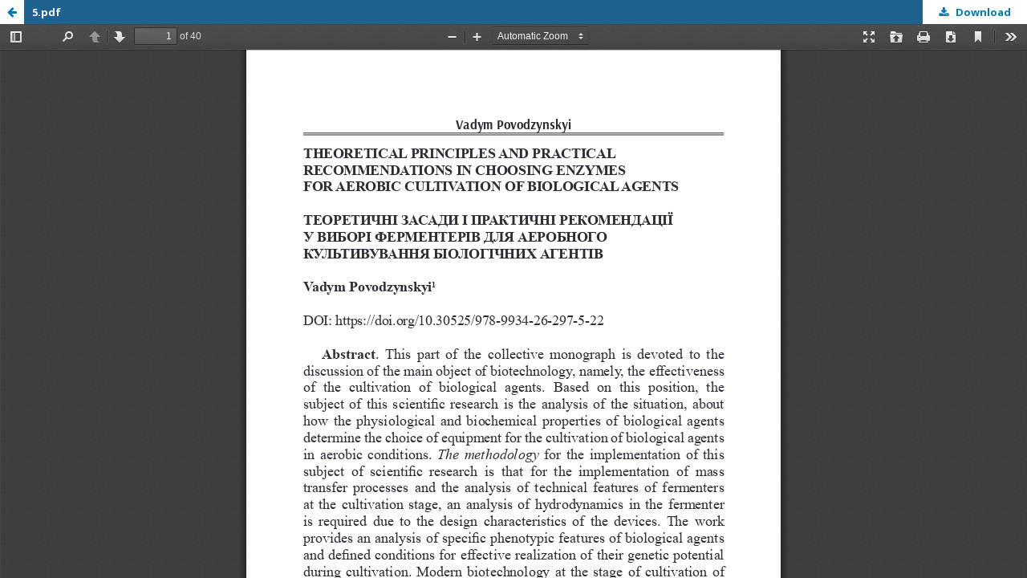

--- FILE ---
content_type: text/html; charset=utf-8
request_url: http://baltijapublishing.lv/omp/index.php/bp/catalog/view/317/8868/18507-1
body_size: 2227
content:
<!DOCTYPE html>
<html lang="en-US" xml:lang="en-US">
<head>
	<meta http-equiv="Content-Type" content="text/html; charset=utf-8" />
	<meta name="viewport" content="width=device-width, initial-scale=1.0">
	<title>PDF view of the file 5.pdf</title>

	
<meta name="generator" content="Open Monograph Press 3.1.2.4">
<link rel="schema.DC" href="http://purl.org/dc/elements/1.1/" />
<meta name="DC.Creator.PersonalName" content="Vadym Povodzynskyi"/>
<meta name="DC.Date.created" scheme="ISO8601" content="2023-03-31"/>
<meta name="DC.Date.dateSubmitted" scheme="ISO8601" content="2023-05-04"/>
<meta name="DC.Date.modified" scheme="ISO8601" content="2023-05-04"/>
<meta name="DC.Description" xml:lang="en" content="The scientific paradigm in the context of technological development and social change : Scientific monograph. Part 2. Riga, Latvia : “Baltija Publishing”, 2023. 464 p.
The scientific monograph presents research in the context of technological development and social change. It covers general issues in technical and agricultural sciences, as well as current research in medicine, philosophy, education, psychology, philology, and cultural studies. The publication is intended for scientists, lecturers, postgraduates and students, as well as the broader audience."/>
<meta name="DC.Identifier" content="317/8868/18507-1"/>
<meta name="DC.Identifier.URI" content="http://baltijapublishing.lv/omp/index.php/bp/catalog/book/317/8868/18507-1"/>
<meta name="DC.Language" scheme="ISO639-1" content="en"/>
<meta name="DC.Rights" content="##submission.copyrightStatement##"/>
<meta name="DC.Rights" content=""/>
<meta name="DC.Source" content="Publishing House “Baltija Publishing”"/>
<meta name="DC.Source.URI" content="http://baltijapublishing.lv/omp/index.php/bp"/>
<meta name="DC.Title" content="THEORETICAL PRINCIPLES AND PRACTICAL RECOMMENDATIONS IN CHOOSING ENZYMES FOR AEROBIC CULTIVATION OF BIOLOGICAL AGENTS"/>
<meta name="DC.Type" content="Text.Chapter"/>
<meta name="DC.Type" xml:lang="en" content=""/>
<meta name="gs_meta_revision" content="1.1"/>
<meta name="citation_journal_title" content="Publishing House “Baltija Publishing”"/>
<meta name="citation_author" content="Vadym Povodzynskyi"/>
<meta name="citation_author_institution" content="National Technical University of Ukraine &quot;Ihor Sikorskyi Kyiv Polytechnic Institute&quot;, Ukraine"/>
<meta name="citation_title" content="THEORETICAL PRINCIPLES AND PRACTICAL RECOMMENDATIONS IN CHOOSING ENZYMES FOR AEROBIC CULTIVATION OF BIOLOGICAL AGENTS"/>
<meta name="citation_publication_date" content="2023/03/31"/>
<meta name="citation_language" content="en"/>
<meta name="citation_pdf_url" content="http://baltijapublishing.lv/omp/index.php/bp/catalog/download/317/8868/18507-1"/>
	<link rel="stylesheet" href="http://baltijapublishing.lv/omp/index.php/bp/$$$call$$$/page/page/css?name=stylesheet" type="text/css" /><link rel="stylesheet" href="//fonts.googleapis.com/css?family=Noto+Sans:400,400italic,700,700italic" type="text/css" /><link rel="stylesheet" href="https://cdnjs.cloudflare.com/ajax/libs/font-awesome/4.7.0/css/font-awesome.css?v=3.1.2.4" type="text/css" /><link rel="stylesheet" href="https://fonts.googleapis.com/css2?family=Open+Sans:ital,wght@0,400;0,600;0,700;1,400;1,600;1,700&display=swap" type="text/css" /><link rel="stylesheet" href="http://baltijapublishing.lv/omp/plugins/themes/baltia_omp/css/academicons.min.css?v=3.1.2.4" type="text/css" /><link rel="stylesheet" href="http://baltijapublishing.lv/omp/plugins/themes/baltia_omp/css/custom.css?v=3.1.2.4" type="text/css" />
	<script src="//ajax.googleapis.com/ajax/libs/jquery/3.3.1/jquery.min.js?v=3.1.2.4" type="text/javascript"></script><script src="//ajax.googleapis.com/ajax/libs/jqueryui/1.12.0/jquery-ui.min.js?v=3.1.2.4" type="text/javascript"></script><script src="http://baltijapublishing.lv/omp/lib/pkp/js/lib/jquery/plugins/jquery.tag-it.js?v=3.1.2.4" type="text/javascript"></script><script src="http://baltijapublishing.lv/omp/plugins/themes/default/js/lib/popper/popper.js?v=3.1.2.4" type="text/javascript"></script><script src="http://baltijapublishing.lv/omp/plugins/themes/default/js/lib/bootstrap/util.js?v=3.1.2.4" type="text/javascript"></script><script src="http://baltijapublishing.lv/omp/plugins/themes/default/js/lib/bootstrap/dropdown.js?v=3.1.2.4" type="text/javascript"></script><script src="http://baltijapublishing.lv/omp/plugins/themes/default/js/main.js?v=3.1.2.4" type="text/javascript"></script><script src="http://baltijapublishing.lv/omp/plugins/themes/baltia_omp/js/cat.js?v=3.1.2.4" type="text/javascript"></script><script src="http://baltijapublishing.lv/omp/plugins/themes/baltia_omp/js/omp_col.js?v=3.1.2.4" type="text/javascript"></script>
</head>
<body class="pkp_page_catalog pkp_op_view">

		<header class="header_viewable_file">

		<a href="http://baltijapublishing.lv/omp/index.php/bp/catalog/book/317" class="return">
			<span class="pkp_screen_reader">
				Return to view details about THE SCIENTIFIC PARADIGM IN THE CONTEXT OF TECHNOLOGICAL DEVELOPMENT AND SOCIAL CHANGE
			</span>
		</a>

		<span class="title">
			5.pdf
		</span>

		<a href="http://baltijapublishing.lv/omp/index.php/bp/catalog/download/317/8868/18507-1?inline=1" class="download" download>
			<span class="label">
				Download
			</span>
			<span class="pkp_screen_reader">
				Download PDF
			</span>
		</a>

	</header>

	<script type="text/javascript" src="http://baltijapublishing.lv/omp/plugins/generic/pdfJsViewer/pdf.js/build/pdf.js"></script>
	<script type="text/javascript">
		
			$(document).ready(function() {
				PDFJS.workerSrc='http://baltijapublishing.lv/omp/plugins/generic/pdfJsViewer/pdf.js/build/pdf.worker.js';
				PDFJS.getDocument('http://baltijapublishing.lv/omp/index.php/bp/catalog/download/317/8868/18507-1?inline=1').then(function(pdf) {
					// Using promise to fetch the page
					pdf.getPage(1).then(function(page) {
						var pdfCanvasContainer = $('#pdfCanvasContainer');
						var canvas = document.getElementById('pdfCanvas');
						canvas.height = pdfCanvasContainer.height();
						canvas.width = pdfCanvasContainer.width()-2; // 1px border each side
						var viewport = page.getViewport(canvas.width / page.getViewport(1.0).width);
						var context = canvas.getContext('2d');
						var renderContext = {
							canvasContext: context,
							viewport: viewport
						};
						page.render(renderContext);
					});
				});
			});
		
	</script>
	<script type="text/javascript" src="http://baltijapublishing.lv/omp/plugins/generic/pdfJsViewer/pdf.js/web/viewer.js"></script>

	<div class="viewable_file_frame">
		<iframe src="http://baltijapublishing.lv/omp/plugins/generic/pdfJsViewer/pdf.js/web/viewer.html?file=http%3A%2F%2Fbaltijapublishing.lv%2Fomp%2Findex.php%2Fbp%2Fcatalog%2Fdownload%2F317%2F8868%2F18507-1%3Finline%3D1" width="100%" height="100%" style="min-height: 500px;" allowfullscreen webkitallowfullscreen></iframe>
	</div>
	
</body>
</html>


--- FILE ---
content_type: application/javascript
request_url: http://baltijapublishing.lv/omp/plugins/themes/baltia_omp/js/omp_col.js?v=3.1.2.4
body_size: 176
content:
$('document').ready(function(){

	$('.obj_monograph_full .panel-heading').on('click',function(){
		$(this).next('.panel-body').slideToggle();
		$('.obj_monograph_full .panel-heading').toggleClass('show_details');
	})

	$('.obj_monograph_full .panel-body').hide();

})
